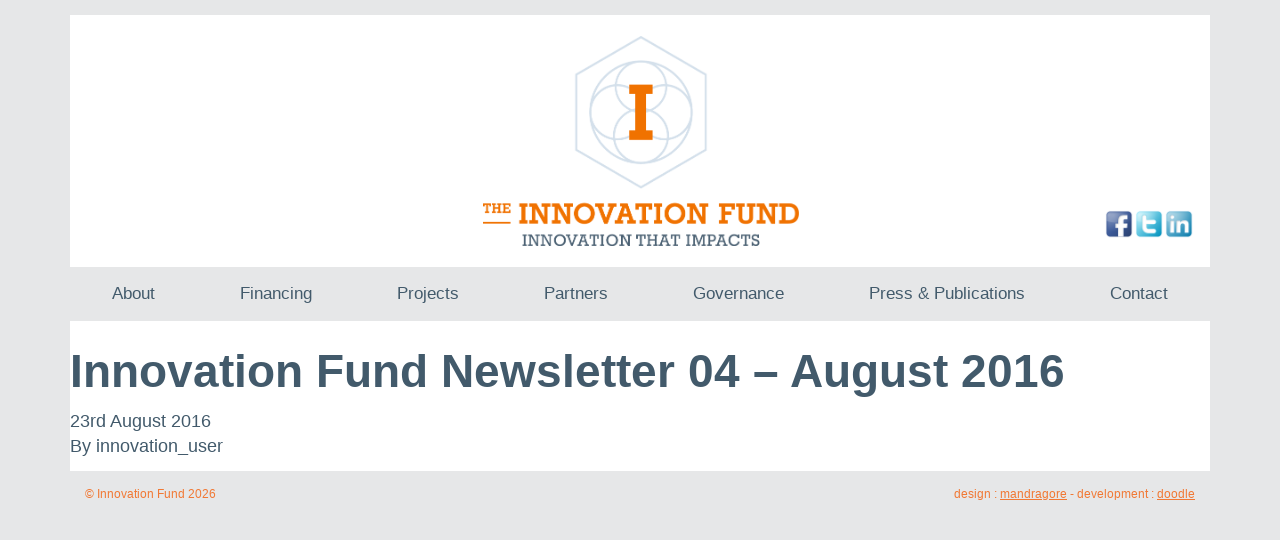

--- FILE ---
content_type: text/css
request_url: https://innovationfund.eu/wp-content/themes/innovation/custom.css
body_size: 64
content:
.banner .top{
	border: 1px solid white;
}
.banner .brand{

	background:white url('assets/images/innovationFund-logo.png') center center no-repeat;
	background-size: contain;
	margin-top: 20px;
	margin-bottom: 20px;
}